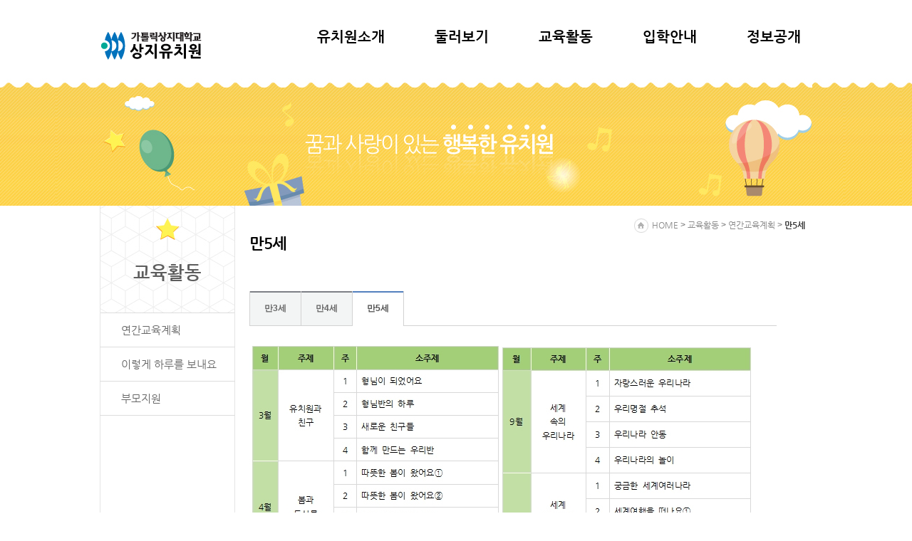

--- FILE ---
content_type: text/html; charset=utf-8
request_url: http://kg.csj.ac.kr/?menu_code=121012
body_size: 4980
content:


<!DOCTYPE html PUBLIC "-//W3C//DTD XHTML 1.0 Strict//EN" "http://www.w3.org/TR/xhtml1/DTD/xhtml1-strict.dtd">
<html xmlns="http://www.w3.org/1999/xhtml" xml:lang="ko" lang="ko">
<head>
	<meta http-equiv="Content-Type" content="text/html; charset=utf-8" />
	<meta http-equiv="X-UA-Compatible" content="IE=edge,chrome=1"/>
	<meta name="author" content="상지유치원" />
	<meta name="description" content="상지유치원" />
	<meta name="copyright" content="copyrights 2017 상지유치원. ALL RIGHTS RESERVED." />
	<meta name="language" content="ko" />
	<title>상지유치원</title>
	<!--<!--<meta name="robots" content="noindex, nofollow" />-->
	<link rel="stylesheet" type="text/css" href="/skin/major01/common/css/all.css" />
	<link rel="stylesheet" type="text/css" href="/skin/major01/common/css/sub_layout.css" />


	<link type="text/css" href="/js/ui/css/smoothness/jquery-ui-1.10.4.custom.css" rel="stylesheet" />
	<script type="text/javascript" src="/js/jquery-1.8.2.min.js"></script>
	<script type="text/javascript" src="/js/ui/jquery-ui-1.10.4.custom.js"></script>
	<script type="text/javascript" src="/js/common.js"></script>
	<script type="text/javascript">
	//<![CDATA[
	var menu_code = '121012';
	$(document).ready(function(){
		//선택메뉴표시
		$(".left-menu li a").each(function(){
			if(menu_code == getHref($(this).attr("href"),'menu_code')){
				$(this).addClass("on");
				$(this).parent().addClass("on");
			}
		});	
		$("select[name='hakgwa']").change(function(){
			window.open("http://" + $(this).val() + ".csj.ac.kr","_blank");
		});
	});
	//]]>
	</script>

</head>

<body>
<div id="all_wrapper">
	<div id="header_Area">
		<div id="header_wrap">
			<!--
			<div>
				<ul class="lnb">					
					<li><a href="/skin/major01/login.html"><img src="/skin/major01/image/main/btn_login.jpg"></a></li>
					<li><a href="/skin/major01/join_01.html"><img src="/skin/major01/image/main/btn_join.jpg"></a></li>
				</ul>
			</div>
			-->
			<h1><a href="/"><img src="/skin/major01/image/main/logo.jpg"></a></h1>
			<div id="menu_navi">
				<ul><li><a href="/?menu_code=1015">유치원소개</a>
<div><ul>
<li><a href="/?menu_code=1015">원훈 및 교육상</a></li>
<li><a href="/?menu_code=1010">연혁</a></li>
<li><a href="/?menu_code=1011">선생님 소개</a></li>
</ul></div>
</li>
<li><a href="/?menu_code=111010">둘러보기</a>
<div><ul>
<li><a href="/?menu_code=111010">교실 둘러보기</a></li>
<li><a href="/?menu_code=111110">시설 둘러보기</a></li>
</ul></div>
</li>
<li><a href="/?menu_code=121010">교육활동</a>
<div><ul>
<li><a href="/?menu_code=121010">연간교육계획</a></li>
<li><a href="/?menu_code=121110">이렇게 하루를 보내요</a></li>
<li><a href="/?menu_code=1213">부모지원</a></li>
</ul></div>
</li>
<li><a href="/?menu_code=1410">입학안내</a>
<div><ul>
<li><a href="/?menu_code=1410">원아모집</a></li>
</ul></div>
</li>
<li><a href="/bbs/board.php?board_id=finance">정보공개</a>
<div><ul>
<li><a href="/bbs/board.php?menu_code=1510&board_id=finance">재정정보</a></li>
</ul></div>
</li>
</ul>			</div>	
		</div>
	</div>


	<!-- side_menu_wrap -->
	<div class="sub_section_1000">
		<div class="top_img">
			<img src="/skin/major01/image/sub/sub_top01.jpg">
		</div>
		
		<div class="side_menu_wrap"><div class="left_tit_12 left_tit"><strong>교육활동</strong></div>
<ul class="left-menu">
<li class="first"><a href="/?menu_code=121010">연간교육계획</a><div class="arrow"></div>
<ul>
</ul></li>
<li><a href="/?menu_code=121110">이렇게 하루를 보내요</a><div class="arrow"></div>
<ul>
</ul></li>
<li><a href="/?menu_code=1213">부모지원</a></li>
</ul>
</div>
		
		<div class="right_contents_wrap">
			<div class="right_content_title">
				<strong class="title">만5세</strong>
				<p class="st_course_box">
					<span class="course_first">HOME</span>
					 > <span>교육활동</span> > <span>연간교육계획</span> > <strong>만5세</strong>				</p>
			</div>
		</div>
		
		<!-- 컨텐츠 내용 -->
		<div class="s_con_wrap">
			<div id="contents_area">
			<!--{contents}-->
			<div class="con_tab"><ul>	<li><a href="/?menu_code=121010">만3세</a></li>	
<li><a href="/?menu_code=121011">만4세</a></li>
<li><a class="on" href="/?menu_code=121012">만5세</a></li></ul></div><p>&nbsp;</p><p><img title="0301_03.jpg" src="/upload/editor/0301_03.jpg">&nbsp;</p>			<!--{/contents}-->
			</div>
		</div>
		<!----------------->
	</div>
	<div id="foot_Wrap">
		<address>
		<div class="font_copy">
			<div class="foot_select"><a href="http://www.csj.ac.kr/content/07guide/06_01.php" target="_blank">[개인정보처리방침]</a></div>
			<div class="foot_info">
				[36687] 경상북도 안동시 상지길31 상지유치원 Tel.054-857-6763
				<br>Copyright ⓒ2017 상지유치원 All right Reserved.
			</div>
		</div>
		</address>		
	</div>
</div>
</body>
</html>

--- FILE ---
content_type: text/css
request_url: http://kg.csj.ac.kr/skin/major01/common/css/sub_layout.css
body_size: 13259
content:

body{width:100%; margin:0 auto; padding:0;  background: url(../../image/sub/sub_top_bg.jpg) 0 110px repeat-x;}

/* 서브메뉴 */
.sub_section_1000 { width: 1000px; margin: 0 auto; clear:both;}
.side_menu_wrap {float: left; width:190px; min-height:500px; background:url(../../image/sub/left_bg.jpg) repeat-y;}


.left_tit {background:url(../../image/sub/left_menu_bg.jpg) no-repeat; height: 71px; padding: 80px 0 0 0; font-size: 25px; color: #5e5e5e;
line-height: 1.1; font-family:'Nanum Gothic'; font-weight: 700; text-align:center; }



.left-menu li {height: 32px; font-family:'Nanum Gothic', Nanum Gothic; font-size:15px; padding:15px 0 0 30px;
border-bottom:1px solid #ddd; }
.left-menu li a {color:#666;}
.left-menu li.on{height: 32px; background:url(../../image/sub/bul_left.png) no-repeat; border-bottom:1px solid #ddd;padding:15px 0 0 30px; background-color:#eee;}
.left-menu li.on a {color:#333; font-weight:bold;}


/* 내용영역 */
.right_contents_wrap {float: left;width:800px;}
.right_content_title {float: left; width:800px; height: 60px;  position: relative;}
.st_course_box {float: right; margin:20px 0 0 0;}
.st_course_box .course_first {padding:2px 0 10px 25px; background: url(../../image/sub/icon_home.jpg) 0 0px no-repeat;}
.st_course_box span,
.st_course_box strong{ color: #888;font-family:'Nanum Gothic', Nanum Gothic;}
.st_course_box strong { color:#333; }
.st_course_box .course_last {font-weight: bold; color: #333; }
.right_content_title .title {float: left; width:520px; font-size: 22px; color: #000; font-weight: bold; letter-spacing: -1px; font-family:'Nanum Gothic', Nanum Gothic;
padding:40px 0 0 20px;}
.s_banner{float:left; width: 225px; height:133px;}

.s_con_wrap {float: left; margin-left:20px; margin-top:30px; width: 740px; margin-bottom:80px; word-break:break-all; line-height:190%; word-break:keep-all;}

 /*교수소개*/

.prof_list {float:left; width:700px; margin-bottom:30px; background:#fafafa; border:#e1dfe0 1px solid; 
font-family:'Nanum Gothic', Nanum Gothic; line-height:150%;}
.prof_list li{float:left;}
.prof_list ul{clear:both;}
.prof_list .photo{float:left; width:170px; height:173px; margin-top:10px;}
.prof_list .name{font-family: 'Nanum Myeongjo', serif; font-size:28px; color:#414141; letter-spacing:-1px; margin:10px 10px 10px 30px; line-height:150%;}
.prof_list .list .title{float:left; padding:5px; width:60px; color:#fff; background:#565656; border-bottom:#fff 1px solid; font-weight:bold; text-align:center;}
.prof_list .list .txt{float:left; padding:5px; width:140px; color:#5a5a5a; background:#fff; border-bottom:#ebebeb 1px solid; }
.prof_list .list .txt02{float:left; padding:5px; width:360px; color:#5a5a5a; background:#fff; border-bottom:#ebebeb 1px solid; }
.prof_list .list{float:left; width:440px; margin:0 0 0 30px; padding:0 0 10px 0; }

.prof_list .list02 .title{float:left;  width:120px; color:#333; font-weight:bold; 
 background:url(../../image/sub/ico_pink.gif) no-repeat 0 12px;  padding:10px 0 0 10px; }
.prof_list .list02 .txt{float:left; padding:5px; width:500px; color:#5a5a5a; border-bottom:#e2e2e2 1px solid; padding:10px 0; }
.prof_list .list02{float:left; margin:0 0 0 20px;}
.prof_list .list02 .txt table {float:left; width:450px;}
.prof_list .list02 .txt table th{padding:5px 10px 0 0; vertical-align:top; border-bottom:dotted 1px #e4e4e4;}
.prof_list .list02 .txt table td{padding:5px 0; vertical-align:top; border-bottom:dotted 1px #e4e4e4;}

.prof_list .list li{}
.prof_list .icon_btn li{}
.prof_list .icon_btn {height:20px;}
.detailinfo{float:left; margin:10px 0;}

.job_list {float:left; width:330px; margin:0 20px 10px 0; background:#fafafa; border:#e1dfe0 1px solid; 
font-family:'Nanum Gothic', Nanum Gothic; line-height:150%;}
.job_list li{float:left;}
.job_list ul{clear:both;}
.job_list .photo{float:left; width:65px; height:70px; margin:20px 0 0 10px;; border:1px solid #e1dfe0; padding:0px;}
.job_list .list .title{float:left; padding:5px; width:60px;  border-bottom:#fff 1px solid; color:#333; font-weight:bold; 
 background:url(../../image/sub/ico_pink.gif) no-repeat 0 12px;  padding:10px 0 0 10px; border-bottom:#ebebeb 1px solid;}
.job_list .list .txt{float:left; padding:5px; width:140px; color:#5a5a5a;  border-bottom:#ebebeb 1px solid; }
.job_list .list{float:left; width:230px; height:100px; margin:10px 0 0 20px; }

.family{margin-top:20px;}
.f_photo{float:left; }
.f_text{float:left; width:519px; height:207px; background:url(../../image/sub/family_bg.jpg) no-repeat; padding:20px 0 0 20px;font-family:'Nanum Gothic', Nanum Gothic;}
.f_text p{font-size:20px; color:#4e4f85; padding:0 0 10px; 0;}
.f_text ul{float:left;}
.info {float:left; width:180px;}
.icon01 {background:url(../../image/sub/sec_icon03.gif) no-repeat 0 5px; padding:0 0 0 30px; }
.icon02 {background:url(../../image/sub/sec_icon04.gif) no-repeat 0 5px; padding:0 0 0 30px; }
.info ul li {padding:0 0 0 30px; }



.memo_insert{position:relative; float:left; width:720px; height:35px; background-color:#ebebeb; padding:7px 0 0 10px; border-top:1px solid #a3a3a3; border-bottom:1px solid #a3a3a3;}

.memo_insert .input01{height:24px; vertical-align:middle; }
.memo_insert label { position:absolute; }

.memo_insert textarea {height:40px; width:700px; margin:5px 0 0 0;}
.memo_con{float:left; width:720px; margin:20px 0 0 0; padding:20px 0; border-top:1px solid #a3a3a3; border-bottom:1px solid #a3a3a3;}
.memo_con ul {float:left; border-bottom:1px dotted #e3e3e4;}
.memo_con li{float:left; padding:6px;}
.m_content{float:left; width:570px;}
.m_date{float:right !important; width:125px; color:#333; text-align:right; }

.box01{padding:5px; border:1px solid #c1cbdb; width:700px; font-family:'Nanum Gothic'; font-size:16px; font-weight:bold; color:#0b3375; margin-bottom:10px; background-color:#f7f7f7;}


/*contents tab*/
.con_tab {width:100%;background:url(../../image/sub/tab_bg.jpg) repeat-x 0 bottom;  margin-bottom:5px; margin-top:30px;}
.con_tab ul{overflow:hidden;clear:both;width:100%; border-left:1px solid #d2d2d2; }
.con_tab ul li{float:left;display:inline-block;border-right:1px solid #d2d2d2;}
.con_tab ul li a{  text-align:center; display:inline-block;color:#666;font-weight:bold;padding:11px 20px 0 20px;height:35px; border-bottom:1px solid #d2d2d2; border-top:2px solid #7d8086;background:#f3f5f5;}
.con_tab ul li a.on{  text-align:center; padding:11px 20px 0 20px;height:35px;color:#505050; border-bottom:1px solid #fff; border-top:2px solid #5380be;background:#fff;}



/*로그인*/
.login_area {width:530px; height:300px; clear:both; margin:0 auto; margin-top:50px; background-color:#f6f6f6; border-top:1px solid #e5e5e5; border-bottom:1px solid #e5e5e5;
font-family:'나눔고딕', 'Nanum Gothic', Nanum Gothic;}
.loginSet {width:340px; height:230px;  margin:0 auto; margin-top:40px;}
.inputbox {width:100%; margin:5px;}
.inputbox span{width:70px; margin-top:13px; float:left; font-family:'나눔고딕', 'Nanum Gothic', Nanum Gothic; font-size:13px; font-weight:bold;}
.inputbox input{height:40px; width:260px; border:1px solid #ddd;}
.inputbox p {padding:5px 0 0 70px;}
.btn_login {float:left;padding:13px 115px; color:#fff; text-align: center; font: 15px ; font-family:'나눔고딕', 'Nanum Gothic', Nanum Gothic; font-weight:bold; 
background: #4d64bc;  margin-left:75px;  margin-top:5px; border:0;}
.btn_login a{color:#fff;}

.btn_id_find {float:left;padding:13px 100px; color:#fff; text-align: center; font: 15px ; font-family:'나눔고딕', 'Nanum Gothic', Nanum Gothic;font-weight:bold; background: #4d64bc;  margin-left:75px;  margin-top:5px; border:0;}

.btn_pw_find {float:left;padding:13px 95px; color:#fff; text-align: center; font: 15px ; font-family:'나눔고딕', 'Nanum Gothic', Nanum Gothic; font-weight:bold; background: #4d64bc;  margin-left:75px;  margin-top:5px; border:0;}

.btn_g {float:left;padding:13px 95px; text-align: center; color:#fff; font: 15px ; font-family:'나눔고딕', 'Nanum Gothic', Nanum Gothic; font-weight:bold; background: #9897a5;  margin-left:120px;  margin-top:5px; border:0;}


.control-other{float:left; margin-top:20px; margin-left:125px; font-family:'나눔고딕', 'Nanum Gothic', Nanum Gothic; font-size:12px; color:#657993;}
.control-other a {co2016-12-16lor:#657993; font-size: 12px; display: inline-block;  text-decoration: none;  line-height: 13px; color:#657993;}
.control-other a:hover{font-weight:bold; color:#657993;} 
.control-other .other_bar {display: inline-block; width:1px; height:13px; background:#e4e4e5; text-indent:-999em; margin:0 4px;  vertical-align: middle;}
.member{width:210px; margin:0 0 20px 100px;}
.member li{display:inline-block; width:100px;}
.tab_area {width:530px; height:45px; clear:both; margin:0 auto; margin-top:30px; border-bottom:2px solid #333;}
.tab_tit li.on {border-color: #444; background-color: #444; color: #fff;}
.tab_tit li {box-sizing: border-box; float: left; width: 50%;padding: 15px 0; border: 1px solid #e0e0e0; border-bottom: none; background-color: #f3f3f3; font-family: "NGB";
    text-align: center; color: #939393; cursor: pointer;}
.id_find_area {width:530px; height:300px; clear:both; margin:0 auto; margin-top:10px; background-color:#f6f6f6; border-top:1px solid #e5e5e5; border-bottom:1px solid #e5e5e5;}
.pw_find_area {width:530px; height:340px; clear:both; margin:0 auto; margin-top:10px; background-color:#f6f6f6; border-top:1px solid #e5e5e5; border-bottom:1px solid #e5e5e5;}

/*회원가입*/
.join_wrap{clear:both; margin:0 auto;width:95%; height:200px; background-color:#f6f6f6; border-top:1px solid #e5e5e5; border-bottom:1px solid #e5e5e5; padding:10px;}
.join_wrap h3{font-size:14px; font-weight:bold; color:#333; padding:0 0 0 25px; background:url(../../image/sub/bul.gif) no-repeat 0px 3px;}
.join_wrap .join_check{float:left; width:95%; height:110px; margin:5px 0 0 25px;}
.join_wrap .join_check dt{float:left; width:15%; padding:20px 0 0 0; font-weight:bold;}
.join_wrap .join_check dd{float:left; width:85%; margin:5px 0;}
.join_wrap .join_check input{height:40px; width:180px; border:1px solid #ddd;}
.sel_mail{height:42px; border:1px solid #ddd;}
.m_l_100{margin-left:120px;}

.agreement_wrap{clear:both; margin:0 auto;width:98%; height:300px; margin-top:40px;}
.agreement_area {float:left; width:100%; margin-top: 20px; border: 1px solid #dedede;}
.agreement_area h3 {padding: 10px 40px; border-bottom: 1px solid #dedede; background-color: #f6f6f6; font-size: 14px; font-family: '나눔고딕', 'Nanum Gothic', Nanum Gothic;
color:#333; background:url(../../image/sub/bul.gif) no-repeat 18px 14px;}
.cont {overflow: auto; height: 88px; padding: 20px;}
.chk_agree {border-top: 1px solid #dedede; margin: 20px 0; padding:15px 15px 0 15px;}
.button_area01{float:left; width:100%; height:50px; margin-top:20px; margin-left:260px; text-align:center;}
.button_area01 a{display:inline-block; margin:0 5px; }
.button_area02 {float:left; width:100%; height:50px; margin-top:20px; margin-left:200px; text-align:center;}
.button_area02 a{display:inline-block; margin:0 5px; }
.button_area03{float:left; width:100%; height:50px; margin-top:20px; text-align:center;}
.button_area03 a{display:inline-block; margin:0 5px; }

.btn_home {width: 150px; padding:13px 20px; text-align: center; font: 14px NanumGothicBold; color: #fff; font-weight:bold; font-family:'나눔고딕', 'Nanum Gothic', Nanum Gothic; 
background: #9897a5; margin-left:120px; margin-top:5px; border:0;}

.btn_login02 {width: 150px; padding:13px 20px;  text-align: center; font: 14px NanumGothicBold; color: #fff;font-weight:bold; font-family:'나눔고딕', 'Nanum Gothic', Nanum Gothic; 
background: #4d64bc; margin-left:120px; margin-top:5px; border:0;}

.table_wrap {float:left; width:100%; }
.table_wrap h3{padding: 10px 30px; font-size: 14px; font-family: '나눔고딕', 'Nanum Gothic', Nanum Gothic; color:#333;
background:url(../../image/sub/bul.gif) no-repeat 5px 14px;}
.table_common {width: 100%;border-top: 2px solid #333;}
.table_common th{ background-color:#f4f4f4; border-bottom:1px solid #e0e0e0; padding:10px 0 10px 20px; font-size:14px; text-align:left;}
.table_common td{ border-bottom:1px solid #e0e0e0; padding:10px; font-family: '나눔고딕', 'Nanum Gothic', Nanum Gothic;}
.table_common input{height:25px; border:1px solid #ddd;}
.table_common select{height:25px; border:1px solid #ddd;}
.text{font-size:20px; font-family: '나눔고딕', 'Nanum Gothic', Nanum Gothic; margin-top:60px; text-align:center; color:#1e1e1e;}

.fr {float: right;}
.fc-red {color: #ff6600;}
.join_ok{width:500px; height:70px; margin:0 auto;  font-family: '나눔고딕', 'Nanum Gothic', Nanum Gothic;  text-align:center; margin-top:20px; color:#ed3207;}

.section_info {float:left;width:710px;}
.section_info_le {float:left;width:170px;  padding:10px 0 10px 0;  margin-top:30px;}
.section_info_le p.st01 {font-family: 'Alegreya Sans SC', sans-serif;color:#777; font-size:13px;font-weight:normal;}
.section_info_le p.st02 {font-family:'나눔고딕', 'Nanum Gothic', Nanum Gothic; color:#333; font-size:17px;font-weight:bold;}
.section_info_le p.st02 span {color:#3b64ab;}

--- FILE ---
content_type: text/css
request_url: http://kg.csj.ac.kr/skin/major01/common/css/base.css
body_size: 2724
content:
@charset "utf-8";
/*
@import url(https://fonts.googleapis.com/earlyaccess/nanumgothic.css);
*/
* {margin:0; padding:0; border:0;}

img, input.type-image { border: 0 none; vertical-align:middle; }
ol, ul, li {list-style:none;}
blockquote, q {quotes:none;}
ins {text-decoration:none;}
del {text-decoration:line-through;}
table {border-spacing:0;} 
address,caption,cite,code,dfn,em,strong,th,var {font-style:normal;}
select{font-size: 1em;}
.radio {margin-bottom:-2px;}

hr {display: none;}
legend {visibility:hidden; display:none; height:0; width:0; font-size:0;}
noscript{display:none}
caption{display:none}


.w20 { width:20px; }
.w25 { width:22px; }
.w30 { width:30px; }
.w35 { width:35px; }
.w38 { width:38px; }
.w40 { width:40px; }
.w50 { width:50px; }
.w60 { width:60px; }
.w70 { width:70px; }
.w80 { width:80px; }
.w100 { width:100px; }
.w120 { width:120px; }
.w130 { width:130px; }
.w150 { width:150px; }
.w170 { width:170px; }
.w180 { width:180px; }
.w200 { width:200px; }
.w240 { width:240px; }
.w250 { width:250px; }
.w280 { width:280px; }
.w285 { width:285px; }
.w300 { width:300px; }
.w340 { width:340px; }
.w350 { width:350px; }
.w360 { width:360px; }
.w370 { width:370px; }
.w400 { width:400px; }

.h50 { height:50px; }
.fc_white { color:#fff;}
.fc_red { color: #ff6600; } 
.fc_blue { color: #336699; } 
.ta_left { text-align:left; }
.ta_center { text-align:center; }
.ta_right { text-align:right; }
.fs_ll { font-size:11px; }
.fs_l2 { font-size:12px; }
.ft_bold { font-weight:bold; }
.lh140 { line-height:140%; }
.pt5 { padding-top:5px; }
.pt10 { padding-top:10px; }
.pt15 { padding-top:15px; }
.pb10 { padding-bottom:10px; }
.pb20 { padding-bottom:20px; }
.ptb1 { padding: 1px 0; }
.ptb3 { padding: 3px 0; }
.ptb5 { padding: 5px 0; }
.ptb10 { padding: 10px 0; }
.pl5 { padding-left:5px; }
.pl10 { padding-left:10px; }
.ml5 { margin-left:5px; }
.ml10 { margin-left:10px; }
.mt50 { margin-top:50px; }

.cb { clear:both; }
.fl { float:left; }
.fr { float:right; }


button, .button { border:1px solid #999; height:25px; 
	background: url(../../../../views/img/mbg.gif);
	background-color:#fff;
	cursor:pointer;
	padding:1px 4px 1px 4px;
	margin:1px;
	vertical-align:middle;
	/*
	background-image: url(../img/disk_icon.gif);
	background-position: 5% 50%;
	background-repeat: no-repeat;
	*/
}
.sbutton { height:18px; vertical-align:middle; }

/*INPUT*/
textarea {border:1px solid #cdcdcd; font-size: 1em; width:98%;}
select, textarea {vertical-align: middle; font-size:1em; font-family:Dotum,"����",sans-serif;}
.search, .search_btn1 {vertical-align: middle; font-size:1em; font-family:Dotum,"����",sans-serif;}



--- FILE ---
content_type: text/css
request_url: http://kg.csj.ac.kr/skin/major01/common/css/layout.css
body_size: 2518
content:
@charset "utf-8";
/* head_Layout */

#all_wrapper {width:100%; position:relative;}
#header_Area {width:100%; z-index:1;  z-index:2;position:relative;float:left;clear:both; height:110px;}


/*****************************************************************************************************************************/

/* header */
#header_wrap {position:relative; width:1000px; margin:0 auto; height:110px;clear:both;}
#header_wrap h1 {position:absolute; top:45px; left:0;}	
.lnb {position:relative; float:right; margin-top:10px;}
.lnb li {float:left;font-size:11px; color:#777;}

/* menu */
#menu_navi { float:left; margin:20px 0 0 270px; width:750px;  height:50px; clear:both; text-align:center; font-weight:bold;}
#menu_navi > ul { margin:0 auto; width:780px; position:relative;}
#menu_navi > ul > li { float:left; font-size:20px; color: #666; height:40px;}
#menu_navi > ul > li:hover > a { color: #0072BC;  border-bottom:2px solid #4397d0; font-weight:bold; padding-bottom:10px;}
#menu_navi > ul > li > a { display:table-cell; vertical-align:middle; text-align:center;float:left;  font-family:'Nanum Gothic'; border-style: solid; font-size:20px; padding: 0 35px; text-decoration:none; color:#000; margin-top:20px;} 

#menu_navi > ul > li:hover > div { display:block; position:absolute;}
#menu_navi > ul > li > div { position:absolute; display:none; text-align:center; height:40px; top:40px; font-size:13px;
 opacity:0.95; z-index:99999;}
 #menu_navi > ul > li:last-child > div {}
#menu_navi > ul > li > div > ul { padding-left:20px; margin-top:10px;}
#menu_navi > ul > li > div > ul > li {float:left;}
#menu_navi > ul > li > div > ul > li a{ float:left; font-size:13px; color:#495056; background: url(../../image/main/deth02_mark.gif) 10px 25px no-repeat;
padding:15px 20px; 0 20px; font-family:'Nanum Gothic'; }


/* footer */

/* footer */
#foot_Wrap{height:80px; width:100%;float:left; font-family:'��������', 'Nanum Gothic', Nanum Gothic; padding-top:10px; border-top:1px solid #dedede; background-color:#fff;}
#foot_Wrap address{clear:both;height:30px; width:100%;}
#foot_Wrap .font_copy{clear:both;width:1000px; height:30px;  margin:0 auto; padding-top:5px;}
#foot_Wrap .copy{ width:60%; float:left; padding-top:7px;}
#foot_Wrap .foot_select {width:15%; float:left; padding-top:15px;font-size:13px; font-weight:bold; color:#d54e4e; }
#foot_Wrap .foot_info {width:85%; float:left; font-size:12px; color:#7f7f7f; padding-top:15px;}


/*
border:1px solid #ff0000;
*/

--- FILE ---
content_type: text/css
request_url: http://kg.csj.ac.kr/skin/major01/common/css/template.css
body_size: 11849
content:
@charset "utf-8";

@import url(https://fonts.googleapis.com/earlyaccess/nanumgothic.css);
@import url(https://fonts.googleapis.com/css?family=Alegreya+Sans+SC);
@import url(https://fonts.googleapis.com/css?family=Ruda);


body {font-size:75%; font-family: "����", Dotum, Open Sans, Verdana, AppleGothic, sans-serif; font-style:normal; margin:0 auto; color:#666;}
body.sub { margin:0 auto; text-align:center; ;}
body.sub2 { margin:0; text-align:left;  none repeat scroll 0 0;}

a, a:link {text-decoration: none; cursor: pointer; }
a:visited {}
a:hover, a:active, a:focus {text-decoration: none;}

/* Letter-spacing */
.ls0 {letter-spacing:0;}
.ls_s {letter-spacing:-0.05em;}
.ls_ss {letter-spacing:-0.3em;}

/* cursor:pointer */
.hand{cursor:pointer;}

/* dispaly */
.disblock {display:block;}
.disnone {display:none;}
.disinline {display:inline;}

/* align */
.tal {text-align: left;}
.tac {text-align: center;}
.tar {text-align: right;}

/* vertical align */
.vat {vertical-align:top;}
.vam {vertical-align:middle;}
.vab {vertical-align:bottom;}

.flo_l {flaot:left;}

/* font family */
.ff1 {font-family:dotum;}
.ff2 {font-family:gulim;}
.ff3 {font-family:verdana;}
.ff4 {font-family:tahoma;}
.ff5 {font-family:arial;}
.nanum {font-family:'��������', 'Nanum Gothic', Nanum Gothic;}
.alegreya {font-family: 'Alegreya Sans SC', sans-serif;}
.ruda {font-family: 'Ruda', sans-serif;}

/* font size */
.fs10 {font-size:10px;}
.fs11 {font-size:11px;}
.fs12 {font-size:12px;}
.fs13 {font-size:13px;}
.fs14 {font-size:14px;}
.fn { font-weight:normal;}
.bold {font-weight:bold;}

/* font color */
.orange {color:#f96f00;}
.black {color:#000000;}
.sky_blue {color:#0085c9;}
.blue {color:#0773c7;}
.gray {color:#C2C2C2;}
.gray2 {color:#9B9B9B;}
.blue02 {color:#5a7ea5;}
.blue03 {color:#5380be;}
.gold {color:#c6a566;}
.green02 {color:#73a636;}

/* Line */
.underline {text-decoration:underline;}

/* Tag(Paragraph) */
p { margin: 0; padding:0; border:0;}
p.em { color: #06c; margin: 0; padding: 0; }

/* Button */
.ct_bt01{height:20px; line-height:18px; padding-left:0px; padding-right:0px; padding-bottom:2px; font-size:0.92em; letter-spacing:-1px; color:#281E00; border:1px solid; border-color:#cdcdcd #909090 #909090 #cdcdcd; background-color:#f2f2f2; cursor:pointer;}
.ct_bt02{height:20px; line-height:18px; padding-left:0px; padding-right:0px; padding-bottom:2px; font-size:0.92em; letter-spacing:-1px; color:#FFFFFF; border:1px solid; border-color:#858585 #606060 #606060 #858585; background-color:#A2A2A2; cursor:pointer;}

/* Table */
table.table1 {border-collapse:collapse; border-color:#5380be; border-style:solid; border-width:2px 0 0; margin:0.3em 0 0.5em 0; width:100%; font-size:15px; color:#333; font-family:'Nanum Gothic', Nanum Gothic; }
table.table1 thead th {background:#f5f7fa; color:#333333; font-weight:bold; text-align:center; vertical-align:middle; border-bottom:1px solid #b9c7d9; padding:10px 0;}
table.table1 tbody th {background:#f8fafd; color:#333; font-weight:bold; text-align:center; vertical-align:middle; padding:10px 0;}
table.table1 tbody td {background:#FFFFFF; text-align:center;}
table.table1 tbody td img{vertical-align:middle;}
table.table1 tbody td input {vertical-align:middle;}
table.table1 tbody td.le {text-align:left; padding-left:10px;}
table.table1 th, table.table1 td {border:1px solid #e9e9e9;line-height:140%;padding:5px 2px 3px 2px;}
table.table1 tfoot td {background:#f5f7fa; text-align:center; color:#333333;border:1px solid #e9e9e9;line-height:140%;padding:10px 2px 10px 2px;}


table.table101 {border-collapse:collapse; border-color:#97CC73; border-style:solid; border-width:2px 0 0; margin:0.3em 0 0.5em 0; width:100%;}
table.table101 thead th, table.table101 tbody th {background:#F2F9EC none repeat scroll 0 0; color:#65B301; font-weight:bold; text-align:center; vertical-align:middle;}
table.table101 thead th.ttxt1{background:#FCFFE7 none repeat scroll 0 0; font-weight:normal; text-align:left; vertical-align:middle;}
table.table101 tbody td {background:#FFFFFF none repeat scroll 0 0; text-align:left; padding-left:5px;}
table.table101 tbody td img{vertical-align:middle;}
table.table101 tbody td.txtl{background:#FFFFFF none repeat scroll 0 0; text-align:left; padding-left:5px;}
table.table101 tbody td.txt1 {background:#FCFFE7 none repeat scroll 0 0; text-align:left;}
table.table101 tbody td.txt2 {text-align:left; padding-left:10px;}
table.table101 th, table.table101 td {border:1px solid #D7E7CB;line-height:140%;padding:5px 2px 3px 2px;}


table.table3 {border-collapse:collapse; border-color:#97CC73; border-style:solid; border-width:2px 0 2px 0; margin:0.3em 0 0.5em 0; width:100%;}
table.table3 thead th, table.table3 tbody th {background:#F2F9EC none repeat scroll 0 0; color:#65B301; font-weight:bold; text-align:left; padding:6px; vertical-align:middle;}
table.table3 thead th.ttxt1{background:#FCFFE7 none repeat scroll 0 0; font-weight:normal; text-align:center; vertical-align:middle;}
table.table3 tbody td {background:#FFFFFF none repeat scroll 0 0; text-align:left; padding:6px;}
table.table3 tbody td img{vertical-align:middle;}
table.table3 tbody td input{vertical-align:middle;}
table.table3 tbody td.txtl{background:#FFFFFF none repeat scroll 0 0; text-align:left; padding-left:5px;}
table.table3 tbody td.txt1 {background:#FCFFE7 none repeat scroll 0 0; text-align:left;}
table.table3 tbody td.txt2 {text-align:left; padding-left:10px;}
table.table3 th, table.table3 td {border:1px solid #D7E7CB;line-height:140%;padding:5px 2px 3px 2px;}



table.table0 {border-collapse:collapse; margin:0.3em 0 0.0em 0; width:450px;}
table.table0 tbody td {background:#FFFFFF none repeat scroll 0 0;}
table.table0 th, table.table0 td {border:1px solid #D6E2EE;line-height:140%;padding:5px 2px 3px 2px;}
table.table0 td.item {background:#F2F7FC none repeat scroll 0 0; color:#3372B3; font-weight:bold; text-align:center; vertical-align:middle; height:60px;}
table.table0 td.item2 {border-color:#8FB2D7; border-style:dashed;border-right-style:none;border-bottom-style:none;}
table.table0 td.item_r {border-color:#8FB2D7; border-style:dashed;border-right-style:none;}
table.table0 td.item_l {border-color:#8FB2D7; border-style:dashed;border-bottom-style:none;}


table.table2 {border-collapse:collapse; border-color:#D78FCE; border-style:solid; border-width:2px 0 0; margin:0.3em 0 0.5em 0; width:95%;}
table.table2 thead th, table.table2 tbody th {background:#FBF2FC none repeat scroll 0 0; color:#B33390; font-weight:bold; text-align:center; vertical-align:middle;}
table.table2 tbody td {background:#FFFFFF none repeat scroll 0 0;}
table.table2 tbody td span.text1 {color:#BF43AF;font-size:0.9em;letter-spacing:-0.1em;padding-left:6px;}
table.table2 th, table.table2 td {border:1px solid #EED6EC;line-height:140%;padding:5px 2px 3px 2px;}
table.table2 td.item {background:#FDF8FC none repeat scroll 0 0;}
table.table2 td.left10 {text-align:left;padding-left:10px;}
table.table2 td.lr10 {text-align:left;padding-left:10px;padding-right:10px;}
table.table2 th.sth {background:#EED6ED;color:#AA37A3;}


/* Input */
.input_box {background-color:#FFFFFF;border:1px solid #CDCDCD;font-size:1em;height:15px;padding:3px 3px 0;}
.input_box2 {background-color:#FFFFFF;border:1px solid #CDCDCD;font-size:1em;height:15px;padding:3px 3px 0; width:120px;}
.login_input {background-color:#FFFFFF;border:1px solid #CDCDCD;font-size:1em;height:15px;padding:3px 3px 0; width:160px;}



/* Padding */
.pt0 {padding-top:0px;}
.pt1 {padding-top:1px;}
.pt2 {padding-top:2px;}
.pt3 {padding-top:3px;}
.pt4 {padding-top:4px;}
.pt5 {padding-top:5px;}
.pt_5 {padding-top:-5px;}
.pt6 {padding-top:6px;}
.pt7 {padding-top:7px;}
.pt8 {padding-top:8px;}
.pt9 {padding-top:9px;}
.pt10 {padding-top:10px;}
.pt11 {padding-top:11px;}
.pt12 {padding-top:12px;}
.pt13 {padding-top:13px;}
.pt14 {padding-top:14px;}
.pt15 {padding-top:15px;}
.pt16 {padding-top:16px;}
.pt17 {padding-top:17px;}
.pt18 {padding-top:18px;}
.pt19 {padding-top:19px;}
.pt20 {padding-top:20px;}
.pt25 {padding-top:25px;}
.pt30 {padding-top:30px;}
.pt35 {padding-top:35px;}
.pt40 {padding-top:40px;}
.pt50 {padding-top:50px;}


.pr0 {padding-right:0px;}
.pr1 {padding-right:1px;}
.pr2 {padding-right:2px;}
.pr3 {padding-right:3px;}
.pr4 {padding-right:4px;}
.pr5 {padding-right:5px;}
.pr6 {padding-right:6px;}
.pr7 {padding-right:7px;}
.pr8 {padding-right:8px;}
.pr9 {padding-right:9px;}
.pr10 {padding-right:10px;}
.pr20 {padding-right:20px;}

.pl0 {padding-left:0px;}
.pl1 {padding-left:1px;}
.pl2 {padding-left:2px;}
.pl3 {padding-left:3px;}
.pl4 {padding-left:4px;}
.pl5 {padding-left:5px;}
.pl6 {padding-left:6px;}
.pl7 {padding-left:7px;}
.pl8 {padding-left:8px;}
.pl9 {padding-left:9px;}
.pl10 {padding-left:10px;}
.pl11 {padding-left:11px;}
.pl12 {padding-left:12px;}
.pl13 {padding-left:13px;}
.pl14 {padding-left:14px;}
.pl15 {padding-left:15px;}
.pl16 {padding-left:16px;}
.pl17 {padding-left:17px;}
.pl18 {padding-left:18px;}
.pl19 {padding-left:19px;}
.pl20 {padding-left:20px;}
.pl25 {padding-left:25px;}
.pl30 {padding-left:30px;}
.pl31 {padding-left:31px;}
.pl32 {padding-left:32px;}
.pl33 {padding-left:33px;}
.pl34 {padding-left:34px;}
.pl35 {padding-left:35px;}
.pl36 {padding-left:36px;}
.pl37 {padding-left:37px;}
.pl38 {padding-left:38px;}
.pl39 {padding-left:39px;}
.pl40 {padding-left:40px;}
.pl50 {padding-left:50px;}

.pb0 {padding-bottom:0px;}
.pb1 {padding-bottom:1px;}
.pb2 {padding-bottom:2px;}
.pb3 {padding-bottom:3px;}
.pb4 {padding-bottom:4px;}
.pb5 {padding-bottom:5px;}
.pb6 {padding-bottom:6px;}
.pb7 {padding-bottom:7px;}
.pb8 {padding-bottom:8px;}
.pb9 {padding-bottom:9px;}
.pb10 {padding-bottom:10px;}
.pb15 {padding-bottom:15px;}
.pb20 {padding-bottom:20px;}


/* Margin */
.mt5 {margin-top:5px;}
.mt_5 {margin-top:-5px;}
.mt7 {margin-top:7px;}
.mt_8 {margin-top:-8px;}
.mt10 {margin-top:10px;}
.mt_10 {margin-top:-10px;}
.mt15 {margin-top:15px;}
.mt_15 {margin-top:-15px;}
.mt_20 {margin-top:-20px;}
.mt18 {margin-top:18px;}
.mt20 {margin-top:20px;}
.mt25 {margin-top:25px;}
.mt30 {margin-top:30px;}
.mt35 {margin-top:35px;}
.mt40 {margin-top:40px;}
.mt50 {margin-top:50px;}
.mt55 {margin-top:55px;}
.mt65 {margin-top:65px;}


.ml9 {margin-left:9px;}
.ml10 {margin-left:10px;}
.ml12 {margin-left:12px;}
.ml15 {margin-left:15px;}
.ml20 {margin-left:20px;}
.ml25 {margin-left:25px;}
.ml_10 {margin-left:-10px;}
.ml30 {margin-left:30px;}
.ml35 {margin-left:35px;}
.ml40 {margin-left:40px;}
.ml45 {margin-left:45px;}
.ml50 {margin-left:50px;}
.ml60 {margin-left:60px;}
.ml110 {margin-left:110px;}
.mr10 {margin-right:10px;}
.mr20 {margin-right:20px;}
.mr30 {margin-right:30px;}
.mr35 {margin-right:35px;}
.mr40 {margin-right:40px;}
.mr50 {margin-right:50px;}
.mb5 {margin-bottom:5px;}
.mb_5 {margin-bottom:-5px;}
.mb10 {margin-bottom:10px;}
.mb15 {margin-bottom:15px;}
.mb20 {margin-bottom:20px;}
.mb25 {margin-bottom:25px;}
.mb30 {margin-bottom:30px;}

/* Width */
.w100 {width:100%;}


/* Etc */
.loading {display:none; position:absolute; left:400px; top:240px; border:2px solid #C6C6C6; background-color:#ffffff; padding:25px; text-align:center; vertical-align:middle; z-index:1000; font-weight:bold; color:#313131; line-height:140%;}
.loading span{color:#7D7D7D; letter-spacing:-1px; font-size:11px;}

div.popup {clear:both; position:relative; float:left; margin:0; padding:0;}
div.popup_right {float:right; padding-top:5px;}
div.popup_right ul li {float:left; font-size:0.9em; letter-spacing:-0.1em; padding-bottom:13px; }
div.popup_right ul li.button {float:left; font-size:1em; letter-spacing:-0.1em;}


--- FILE ---
content_type: application/javascript
request_url: http://kg.csj.ac.kr/js/common.js
body_size: 6577
content:
var common_loaded = true;
function previewImage(targetObj, previewId, w, h)
{ 
	var preview = document.getElementById(previewId); //div id   
	var ua = window.navigator.userAgent;
	if (ua.indexOf("MSIE") > -1) {//ie일때
		targetObj.select();
		try {
			var src = document.selection.createRange().text; // get file full path 
			var ie_preview_error = document.getElementById("ie_preview_error_" + previewId);
			if (ie_preview_error) {
				preview.removeChild(ie_preview_error); //error가 있으면 delete
			}
			alert(src);
			var img = document.getElementById(previewId); //이미지가 뿌려질 곳
			img.style.filter = "progid:DXImageTransform.Microsoft.AlphaImageLoader(src='" + src + "', sizingMethod='scale')"; //이미지 로딩, sizingMethod는 div에 맞춰서 사이즈를 자동조절 하는 역할
		} catch (e) {
			if (!document.getElementById("ie_preview_error_" + previewId)) {
				var info = document.createElement("<p>");
				info.id = "ie_preview_error_" + previewId;
				info.innerHTML = "";
				preview.insertBefore(info, null);
			}
		}
	}
	else { //ie가 아닐때
		
		var files = targetObj.files;
		for ( var i = 0; i < files.length; i++) {
			var file = files[i];
			var imageType = /image.*/; //이미지 파일일경우만.. 뿌려준다.
			if (!file.type.match(imageType))
				continue;

			var prevImg = document.getElementById("prev_" + previewId); //이전에 미리보기가 있다면 삭제
			if (prevImg) {
				preview.removeChild(prevImg);
			}

			var img = document.createElement("img"); //크롬은 div에 이미지가 뿌려지지 않는다. 그래서 자식Element를 만든다.
			img.id = "prev_" + previewId;
			img.classList.add("obj");
			img.file = file;
			img.style.width = (w ? w : '80') + 'px'; //기본설정된 div의 안에 뿌려지는 효과를 주기 위해서 div크기와 같은 크기를 지정해준다.
			img.style.height = (h ? h : '30') + 'px';
			
			preview.appendChild(img);

			if (window.FileReader) { // FireFox, Chrome, Opera 확인.
				var reader = new FileReader();
				reader.onloadend = (function(aImg) {
					return function(e) {
						aImg.src = e.target.result;
					};
				})(img);
				reader.readAsDataURL(file);
			} else { // safari is not supported FileReader
				//alert('not supported FileReader');
				if (!document.getElementById("sfr_preview_error_" + previewId)) {
					var info = document.createElement("p");
					info.id = "sfr_preview_error_" + previewId;
					info.innerHTML = "not supported FileReader";
					preview.insertBefore(info, null);
				}
			}
		}
	}
}
function popup(url,name,scroll,width,height,target)
{
	if(target){
		var body = eval(target + ".document.body");
	}
	else{
		var body = document.body;
	}
	var left = (body.clientWidth / 2) - parseInt(width/2)
	//var top = (body.clientHeight / 2) - parseInt(height/2);
	var top = 50;
	var pop = window.open(url,name,'scrollbars='+scroll+',width='+width+',height='+height+',top='+top+',left='+left);
	pop.focus;
}
function popup_open(url,name,option)
{
	var pop = window.open(url, name, option);
	pop.focus;
}
function number_format(number)
{
	var tmp = number.toString().replace(/\,/g,"");
	var len = tmp.search(/\./);
	if(len < 0){
		len = tmp.length;
	}
	var remain = len % 3;

	if(remain == 0 && len > 0){
		remain = 3;
	}
	var f_num = tmp.substr(0,remain);
	var t_num = "";
	for(var i = remain; i < len; i=i+3){
		t_num += "," + tmp.substr(i,3);
	}
	return f_num + t_num;
}
function getHref(href,param)
{
	if(href.indexOf("?") > -1)
	{
		var exp_href = href.split("?");
		var exp_param = exp_href[1].split("&");
		var vars = new Array();
		for(var i = 0; i < exp_param.length; i++){
			var exp_val = exp_param[i].split("=");
			vars[exp_val[0]] = exp_val[1];
			if(exp_val[0] == param) break;
		}
		return vars[param] ? vars[param] : '';
	}
	else{
		return href;
	}
}
//아이프레임 세로사이즈
function iFrameAutoResize(i)
{
	var iframeHeight = 1000;
	var tmp = document.location.href.replace("http\:\/\/","").split("/");
	if(i.src.indexOf(tmp[0]) > -1){
		iframeHeight = i.contentWindow.document.body.scrollHeight;
		i.contentWindow.document.body.style.backgroundColor='transparent';
	}
	i.setAttribute("allowTransparency","true");
    i.height = iframeHeight + 20;
}

//이미지미리보기
image_win = null;
function viewImage(imgname)
{
	var ImgObj = new Image();
	ImgObj.src = imgname;
	if(!ImgObj.complete){
		setTimeout("viewImage('" + imgname + "')",100);
		return;
	}
	open_Image(ImgObj);
}

function open_Image(ImgObj)
{
	if(image_win != null){
		window.image_win.close();
	}
	var W = 800;	//가로제한사이즈
	var W_size = ImgObj.width;
	var H_size = ImgObj.height;

	if(W_size > W){
		var Width = W;
		var reduce = Math.ceil((Width * 100) / W_size);
		var Height = Math.ceil((reduce * H_size) / 100);
	}
	else{
		var Width = W_size;
		var Height = H_size;
	}
	image_win = window.open('','open_image','width=' + Width + ',height=' + Height);
	image_win.document.write('<html><body style=\"margin:0\">');
	image_win.document.write('<a href=\"javascript:self.close()\"><img src=' + ImgObj.src + ' width=' + Width + ' height=' + Height +' border=0></a>');
	image_win.document.write('</body><html>');
	image_win.document.title = '이미지 크게 보기';
	image_win.focus();
}
function loadSwf(url,width,height)
{
	document.writeln('<object classid="clsid:D27CDB6E-AE6D-11cf-96B8-444553540000" codebase="http://active.macromedia.com/flash4/cabs/swflash.cab#version=4,0,0,0" width="' + width + '" height="' + height + '">');
	document.writeln('<param name="movie" value="' + url + '">');
	document.writeln('<param name="play" value="true">');
	document.writeln('<param name="loop" value="true">');
	document.writeln('<param name="quality" value="high">');
	document.writeln('<param name="WMode" value="transparent">');
	document.writeln('<embed src="' + url + '" play="true" loop="true" quality="high" pluginspage="http://www.macromedia.com/shockwave/download/index.cgi?P1_Prod_Version=ShockwaveFlash" width="' + width + '" height="' + height + '"></embed>');
	document.writeln('</object>');
}
function history_back()
{
	if($.browser.msie == true){
		history.go(-2);
	}
	else{
		history.back();
	}
}
function closePopLayer(pid)
{
	if($("input[name='chk_close']").is(":checked") == true){
		$.cookie('close_pop_' + pid,'close',{expires:1});
	}
	$("#pop_" + pid).hide();
}

$(document).ready(function(){
	$("select[name='hakgwa']").change(function(){
		window.open("http://" + $(this).val() + ".csj.ac.kr","_blank");
	});
	if($(".pop-wrap").length){	
		$(".pop-wrap").draggable();
	}
});
